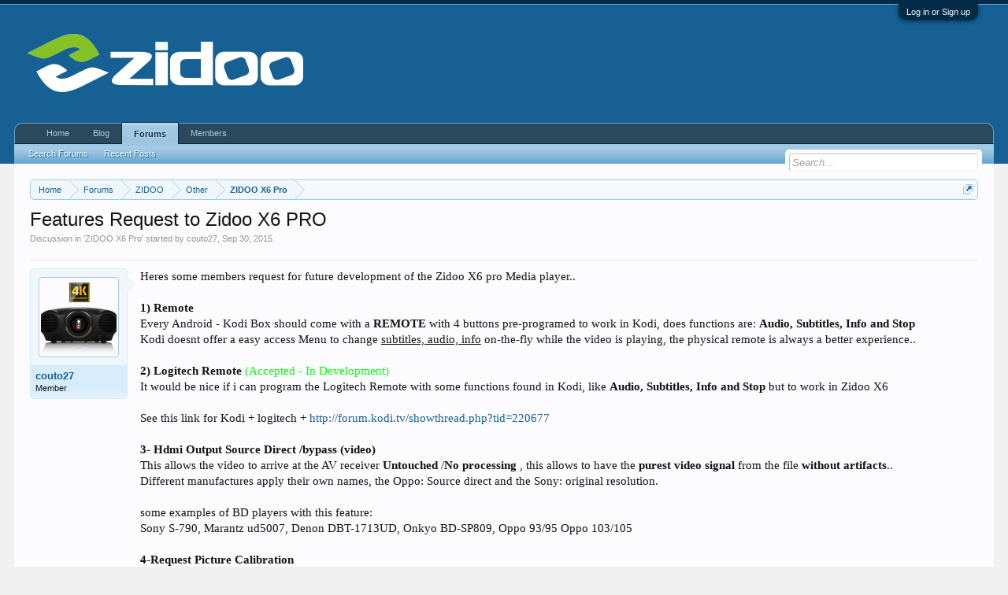

--- FILE ---
content_type: text/html; charset=UTF-8
request_url: http://forum.zidoo.tv/index.php?threads/features-request-to-zidoo-x6-pro.545/
body_size: 10842
content:
<!DOCTYPE html>
<html id="XenForo" lang="en-US" dir="LTR" class="Public NoJs LoggedOut NoSidebar  Responsive" xmlns:fb="http://www.facebook.com/2008/fbml">
<head>

	<meta charset="utf-8" />
	<meta http-equiv="X-UA-Compatible" content="IE=Edge,chrome=1" />
	
		<meta name="viewport" content="width=device-width, initial-scale=1" />
	
	
		<base href="http://forum.zidoo.tv/" />
		<script>
			var _b = document.getElementsByTagName('base')[0], _bH = "http://forum.zidoo.tv/";
			if (_b && _b.href != _bH) _b.href = _bH;
		</script>
	

	<title>Features Request to Zidoo X6 PRO | Zidoo forum</title>
	
	<noscript><style>.JsOnly, .jsOnly { display: none !important; }</style></noscript>
	<link rel="stylesheet" href="css.php?css=xenforo,form,public&amp;style=1&amp;dir=LTR&amp;d=1767347250" />
	<link rel="stylesheet" href="css.php?css=bb_code,facebook,login_bar,message,message_user_info,share_page,thread_view&amp;style=1&amp;dir=LTR&amp;d=1767347250" />
	
	

	
	<script async src="https://www.googletagmanager.com/gtag/js?id=UA-105150844-5"></script>
	<script>
		window.dataLayer = window.dataLayer || [];
		function gtag(){dataLayer.push(arguments);}
		gtag('js', new Date());
	
		gtag('config', 'UA-105150844-5', {
			// <!-- slot: ga_config_start -->
			
			
		});
	</script>

		<script src="https://code.jquery.com/jquery-1.11.0.min.js"></script>	
	
		<script>if (!window.jQuery) { document.write('<scr'+'ipt type="text/javascript" src="js/jquery/jquery-1.11.0.min.js"><\/scr'+'ipt>'); }</script>
		
	<script src="js/xenforo/xenforo.js?_v=d3a43150"></script>

	
	<link rel="apple-touch-icon" href="http://forum.zidoo.tv/styles/default/xenforo/logo.og.png" />
	<link rel="alternate" type="application/rss+xml" title="RSS feed for Zidoo forum" href="index.php?forums/-/index.rss" />
	
	
	<link rel="canonical" href="http://forum.zidoo.tv/index.php?threads/features-request-to-zidoo-x6-pro.545/" />
	<meta name="description" content="Heres some members request for future development of the Zidoo X6 pro Media player..

 1) Remote
Every Android - Kodi Box  should come with a REMOTE..." />	<meta property="og:site_name" content="Zidoo forum" />
	<meta property="og:image" content="http://forum.zidoo.tv/data/avatars/m/0/429.jpg?1442613222" />
	<meta property="og:image" content="http://forum.zidoo.tv/styles/default/xenforo/logo.og.png" />
	<meta property="og:type" content="article" />
	<meta property="og:url" content="http://forum.zidoo.tv/index.php?threads/features-request-to-zidoo-x6-pro.545/" />
	<meta property="og:title" content="Features Request to Zidoo X6 PRO" />
	<meta property="og:description" content="Heres some members request for future development of the Zidoo X6 pro Media player..

 1) Remote
Every Android - Kodi Box  should come with a REMOTE..." />
	
	<meta property="fb:app_id" content="1542776109305360" />
	

</head>

<body class="node18 node1 node34 SelectQuotable">



	

<div id="loginBar">
	<div class="pageWidth">
		<div class="pageContent">	
			<h3 id="loginBarHandle">
				<label for="LoginControl"><a href="index.php?login/" class="concealed noOutline">Log in or Sign up</a></label>
			</h3>
			
			<span class="helper"></span>

			
		</div>
	</div>
</div>


<div id="headerMover">
	<div id="headerProxy"></div>

<div id="content" class="thread_view">
	<div class="pageWidth">
		<div class="pageContent">
			<!-- main content area -->
			
			
			
			
						
						
						
						
						<div class="breadBoxTop ">
							
							

<nav>
	
		
			
				
			
		
			
				
			
		
			
				
			
		
	

	<fieldset class="breadcrumb">
		<a href="index.php?misc/quick-navigation-menu&amp;selected=node-18" class="OverlayTrigger jumpMenuTrigger" data-cacheOverlay="true" title="Open quick navigation"><!--Jump to...--></a>
			
		<div class="boardTitle"><strong>Zidoo forum</strong></div>
		
		<span class="crumbs">
			
				<span class="crust homeCrumb" itemscope="itemscope" itemtype="http://data-vocabulary.org/Breadcrumb">
					<a href="http://www.zidoo.tv" class="crumb" rel="up" itemprop="url"><span itemprop="title">Home</span></a>
					<span class="arrow"><span></span></span>
				</span>
			
			
			
				<span class="crust selectedTabCrumb" itemscope="itemscope" itemtype="http://data-vocabulary.org/Breadcrumb">
					<a href="http://forum.zidoo.tv/index.php" class="crumb" rel="up" itemprop="url"><span itemprop="title">Forums</span></a>
					<span class="arrow"><span>&gt;</span></span>
				</span>
			
			
			
				
					<span class="crust" itemscope="itemscope" itemtype="http://data-vocabulary.org/Breadcrumb">
						<a href="http://forum.zidoo.tv/index.php#zidoo.1" class="crumb" rel="up" itemprop="url"><span itemprop="title">ZIDOO</span></a>
						<span class="arrow"><span>&gt;</span></span>
					</span>
				
					<span class="crust" itemscope="itemscope" itemtype="http://data-vocabulary.org/Breadcrumb">
						<a href="http://forum.zidoo.tv/index.php?forums/other.34/" class="crumb" rel="up" itemprop="url"><span itemprop="title">Other</span></a>
						<span class="arrow"><span>&gt;</span></span>
					</span>
				
					<span class="crust" itemscope="itemscope" itemtype="http://data-vocabulary.org/Breadcrumb">
						<a href="http://forum.zidoo.tv/index.php?forums/zidoo-x6-pro.18/" class="crumb" rel="up" itemprop="url"><span itemprop="title">ZIDOO X6 Pro</span></a>
						<span class="arrow"><span>&gt;</span></span>
					</span>
				
			
		</span>
	</fieldset>
</nav>
						</div>
						
						
						
					
						<!--[if lt IE 8]>
							<p class="importantMessage">You are using an out of date browser. It  may not display this or other websites correctly.<br />You should upgrade or use an <a href="https://www.google.com/chrome/browser/" target="_blank">alternative browser</a>.</p>
						<![endif]-->

						
						
	

	
						
						
						
						
												
							<!-- h1 title, description -->
							<div class="titleBar">
								
								<h1>Features Request to Zidoo X6 PRO</h1>
								
								<p id="pageDescription" class="muted ">
	Discussion in '<a href="index.php?forums/zidoo-x6-pro.18/">ZIDOO X6 Pro</a>' started by <a href="index.php?members/couto27.429/" class="username" dir="auto">couto27</a>, <a href="index.php?threads/features-request-to-zidoo-x6-pro.545/"><span class="DateTime" title="Sep 30, 2015 at 2:29 PM">Sep 30, 2015</span></a>.
</p>
							</div>
						
						
						
						
						
						<!-- main template -->
						



























	




<div class="pageNavLinkGroup">
	<div class="linkGroup SelectionCountContainer">
		
		
	</div>

	
</div>





<form action="index.php?inline-mod/post/switch" method="post"
	class="InlineModForm section"
	data-cookieName="posts"
	data-controls="#InlineModControls"
	data-imodOptions="#ModerationSelect option">

	<ol class="messageList" id="messageList">
		
			
				


<li id="post-2605" class="message   " data-author="couto27">

	

<div class="messageUserInfo">	
<div class="messageUserBlock ">
	
		<div class="avatarHolder">
			<span class="helper"></span>
			<a href="index.php?members/couto27.429/" class="avatar Av429m" data-avatarhtml="true"><img src="data/avatars/m/0/429.jpg?1442613222" width="96" height="96" alt="couto27" /></a>
			
			<!-- slot: message_user_info_avatar -->
		</div>
	


	
		<h3 class="userText">
			<a href="index.php?members/couto27.429/" class="username" dir="auto">couto27</a>
			<em class="userTitle">Member</em>
			
			<!-- slot: message_user_info_text -->
		</h3>
	
		
	
		


	<span class="arrow"><span></span></span>
</div>
</div>

	<div class="messageInfo primaryContent">
		
		
		
		
		
		<div class="messageContent">		
			<article>
				<blockquote class="messageText SelectQuoteContainer ugc baseHtml">
					
					Heres some members request for future development of the Zidoo X6 pro Media player..<br />
<br />
<b> 1) Remote</b><br />
Every Android - Kodi Box  should come with a <b>REMOTE</b>  with 4 buttons pre-programed to work in Kodi, does functions are:  <b>Audio, Subtitles, Info and Stop</b><br />
Kodi doesnt offer a easy access Menu to change <span style="text-decoration: underline">subtitles, audio, info</span> on-the-fly while the video is playing, the physical remote is always a better experience..<br />
<br />
<b>2) Logitech Remote </b><span style="color: #00ff00">(Accepted - In Development)</span><br />
It would be nice if i can program the Logitech Remote with some functions found in Kodi, like <b><b>Audio, Subtitles, Info and Stop </b></b>but to work in Zidoo X6<br />
<br />
See this link for Kodi + logitech +  <a href="http://forum.kodi.tv/showthread.php?tid=220677" target="_blank" class="externalLink" rel="nofollow">http://forum.kodi.tv/showthread.php?tid=220677</a><br />
<br />
<b>3</b>- <b>Hdmi Output Source Direct /bypass (video)</b><br />
This allows the video to arrive at the AV receiver <b>Untouched</b> /<b>No processing </b>, this allows to have the <b>purest video signal </b> from the file <b>without artifacts</b>..<br />
Different manufactures apply their own names, the Oppo: Source direct and the Sony: original resolution.<br />
<br />
some examples of BD players with this feature:<br />
Sony S-790, Marantz ud5007, Denon DBT-1713UD, Onkyo BD-SP809, Oppo 93/95 Oppo 103/105<br />
<br />
<b>4-Request Picture Calibration</b><br />
Brightness Control<br />
Contrast<br />
Color<br />
Sharpness<br />
<br />
<b>5</b>- <b>Selectable Output Color Format</b><br />
YCbCr 4:4:4 <span style="color: #00ff00">fix</span><br />
YCbCr 4:2:2<br />
RGB Studio (Limited RGB)<br />
RGB PC Standard ( Full RGB)<br />
<br />
<b>6- </b>improve wifi reception and performance (especially on AC)<br />
<br />
<b>7- </b>re-enable Zoom function in Kodi; we miss this a lot!
					<div class="messageTextEndMarker">&nbsp;</div>
				</blockquote>
			</article>
			
			
		</div>
		
		
		
			<div class="editDate">
			
				Last edited: <span class="DateTime" title="Oct 12, 2015 at 11:58 AM">Oct 12, 2015</span>
			
			</div>
		
		
		
		
		
				
		<div class="messageMeta ToggleTriggerAnchor">
			
			<div class="privateControls">
				
				<span class="item muted">
					<span class="authorEnd"><a href="index.php?members/couto27.429/" class="username author" dir="auto">couto27</a>,</span>
					<a href="index.php?threads/features-request-to-zidoo-x6-pro.545/" title="Permalink" class="datePermalink"><span class="DateTime" title="Sep 30, 2015 at 2:29 PM">Sep 30, 2015</span></a>
				</span>
				
				
				
				
				
				
				
				
				
				
				
			</div>
			
			<div class="publicControls">
				<a href="index.php?threads/features-request-to-zidoo-x6-pro.545/" title="Permalink" class="item muted postNumber hashPermalink OverlayTrigger" data-href="index.php?posts/2605/permalink">#1</a>
				
				
				
				
			</div>
		</div>
	
		
		<div id="likes-post-2605"></div>
	</div>

	
	
	<!-- ROTATING_ADS_MESSAGE_BELOW_FIRST -->
	


</li>
			
		
			
				


<li id="post-2608" class="message   " data-author="asshenoy">

	

<div class="messageUserInfo">	
<div class="messageUserBlock ">
	
		<div class="avatarHolder">
			<span class="helper"></span>
			<a href="index.php?members/asshenoy.433/" class="avatar Av433m" data-avatarhtml="true"><img src="styles/default/xenforo/avatars/avatar_male_m.png" width="96" height="96" alt="asshenoy" /></a>
			
			<!-- slot: message_user_info_avatar -->
		</div>
	


	
		<h3 class="userText">
			<a href="index.php?members/asshenoy.433/" class="username" dir="auto">asshenoy</a>
			<em class="userTitle">New Member</em>
			
			<!-- slot: message_user_info_text -->
		</h3>
	
		
	
		


	<span class="arrow"><span></span></span>
</div>
</div>

	<div class="messageInfo primaryContent">
		
		
		
		
		
		<div class="messageContent">		
			<article>
				<blockquote class="messageText SelectQuoteContainer ugc baseHtml">
					
					completely agree with <a href="http://forum.zidoo.tv/index.php?members/429/" class="username" data-user="429, @couto27">@couto27</a>... hope more users fill in the wish list ..that can clearly mandate Zidoo tech to set agenda for next firmware updates.
					<div class="messageTextEndMarker">&nbsp;</div>
				</blockquote>
			</article>
			
			
		</div>
		
		
		
		
		
		
		
				
		<div class="messageMeta ToggleTriggerAnchor">
			
			<div class="privateControls">
				
				<span class="item muted">
					<span class="authorEnd"><a href="index.php?members/asshenoy.433/" class="username author" dir="auto">asshenoy</a>,</span>
					<a href="index.php?threads/features-request-to-zidoo-x6-pro.545/#post-2608" title="Permalink" class="datePermalink"><span class="DateTime" title="Sep 30, 2015 at 7:23 PM">Sep 30, 2015</span></a>
				</span>
				
				
				
				
				
				
				
				
				
				
				
			</div>
			
			<div class="publicControls">
				<a href="index.php?threads/features-request-to-zidoo-x6-pro.545/#post-2608" title="Permalink" class="item muted postNumber hashPermalink OverlayTrigger" data-href="index.php?posts/2608/permalink">#2</a>
				
				
				
				
			</div>
		</div>
	
		
		<div id="likes-post-2608"></div>
	</div>

	
	
	<!-- ROTATING_ADS_MESSAGE_BELOW_FIRST -->
	
</li>
			
		
			
				


<li id="post-2697" class="message   " data-author="mirror">

	

<div class="messageUserInfo">	
<div class="messageUserBlock ">
	
		<div class="avatarHolder">
			<span class="helper"></span>
			<a href="index.php?members/mirror.3/" class="avatar Av3m" data-avatarhtml="true"><img src="styles/default/xenforo/avatars/avatar_male_m.png" width="96" height="96" alt="mirror" /></a>
			
			<!-- slot: message_user_info_avatar -->
		</div>
	


	
		<h3 class="userText">
			<a href="index.php?members/mirror.3/" class="username" dir="auto">mirror</a>
			<em class="userTitle">Well-Known Member</em>
			<em class="userBanner bannerRed wrapped" itemprop="title"><span class="before"></span><strong>SUPER Administrator</strong><span class="after"></span></em>
<em class="userBanner bannerSecondary wrapped" itemprop="title"><span class="before"></span><strong>Zidoo TECH Supporter</strong><span class="after"></span></em>
			<!-- slot: message_user_info_text -->
		</h3>
	
		
	
		


	<span class="arrow"><span></span></span>
</div>
</div>

	<div class="messageInfo primaryContent">
		
		
		
		
		
		<div class="messageContent">		
			<article>
				<blockquote class="messageText SelectQuoteContainer ugc baseHtml">
					
					We will create a device &quot;zidoo x6&quot;  on logitech harmony<br />
and we&#039;ll also add a function to &quot;shortkey&quot; app to set the ‘red’，‘blue’，‘yellow’ button to  &quot;subtitles&quot;, &quot;audio&quot;,&quot; stop&quot;.
					<div class="messageTextEndMarker">&nbsp;</div>
				</blockquote>
			</article>
			
			
		</div>
		
		
		
		
		
		
		
				
		<div class="messageMeta ToggleTriggerAnchor">
			
			<div class="privateControls">
				
				<span class="item muted">
					<span class="authorEnd"><a href="index.php?members/mirror.3/" class="username author" dir="auto">mirror</a>,</span>
					<a href="index.php?threads/features-request-to-zidoo-x6-pro.545/#post-2697" title="Permalink" class="datePermalink"><span class="DateTime" title="Oct 8, 2015 at 9:58 AM">Oct 8, 2015</span></a>
				</span>
				
				
				
				
				
				
				
				
				
				
				
			</div>
			
			<div class="publicControls">
				<a href="index.php?threads/features-request-to-zidoo-x6-pro.545/#post-2697" title="Permalink" class="item muted postNumber hashPermalink OverlayTrigger" data-href="index.php?posts/2697/permalink">#3</a>
				
				
				
				
			</div>
		</div>
	
		
		<div id="likes-post-2697"></div>
	</div>

	
	
	<!-- ROTATING_ADS_MESSAGE_BELOW_FIRST -->
	
</li>
			
		
			
				


<li id="post-2699" class="message   " data-author="Movie78">

	

<div class="messageUserInfo">	
<div class="messageUserBlock ">
	
		<div class="avatarHolder">
			<span class="helper"></span>
			<a href="index.php?members/movie78.472/" class="avatar Av472m" data-avatarhtml="true"><img src="data/avatars/m/0/472.jpg?1455830218" width="96" height="96" alt="Movie78" /></a>
			
			<!-- slot: message_user_info_avatar -->
		</div>
	


	
		<h3 class="userText">
			<a href="index.php?members/movie78.472/" class="username" dir="auto">Movie78</a>
			<em class="userTitle">Member</em>
			<em class="userBanner bannerOlive wrapped" itemprop="title"><span class="before"></span><strong>Beta test group</strong><span class="after"></span></em>
			<!-- slot: message_user_info_text -->
		</h3>
	
		
	
		


	<span class="arrow"><span></span></span>
</div>
</div>

	<div class="messageInfo primaryContent">
		
		
		
		
		
		<div class="messageContent">		
			<article>
				<blockquote class="messageText SelectQuoteContainer ugc baseHtml">
					
					<span style="text-decoration: underline">Request Picture Calibration<br />
</span><br />
<b>Brightness Control<br />
Contrast<br />
Color<br />
Sharpness</b><br />
<br />
Is possible to add these features to X6 Pro?<br />
<br />
Thanks!
					<div class="messageTextEndMarker">&nbsp;</div>
				</blockquote>
			</article>
			
			
		</div>
		
		
		
		
		
		
		
				
		<div class="messageMeta ToggleTriggerAnchor">
			
			<div class="privateControls">
				
				<span class="item muted">
					<span class="authorEnd"><a href="index.php?members/movie78.472/" class="username author" dir="auto">Movie78</a>,</span>
					<a href="index.php?threads/features-request-to-zidoo-x6-pro.545/#post-2699" title="Permalink" class="datePermalink"><span class="DateTime" title="Oct 8, 2015 at 10:36 AM">Oct 8, 2015</span></a>
				</span>
				
				
				
				
				
				
				
				
				
				
				
			</div>
			
			<div class="publicControls">
				<a href="index.php?threads/features-request-to-zidoo-x6-pro.545/#post-2699" title="Permalink" class="item muted postNumber hashPermalink OverlayTrigger" data-href="index.php?posts/2699/permalink">#4</a>
				
				
				
				
			</div>
		</div>
	
		
		<div id="likes-post-2699"></div>
	</div>

	
	
	<!-- ROTATING_ADS_MESSAGE_BELOW_FIRST -->
	
</li>
			
		
			
				


<li id="post-2727" class="message   " data-author="Goujam">

	

<div class="messageUserInfo">	
<div class="messageUserBlock ">
	
		<div class="avatarHolder">
			<span class="helper"></span>
			<a href="index.php?members/goujam.423/" class="avatar Av423m" data-avatarhtml="true"><img src="styles/default/xenforo/avatars/avatar_male_m.png" width="96" height="96" alt="Goujam" /></a>
			
			<!-- slot: message_user_info_avatar -->
		</div>
	


	
		<h3 class="userText">
			<a href="index.php?members/goujam.423/" class="username" dir="auto">Goujam</a>
			<em class="userTitle">Member</em>
			
			<!-- slot: message_user_info_text -->
		</h3>
	
		
	
		


	<span class="arrow"><span></span></span>
</div>
</div>

	<div class="messageInfo primaryContent">
		
		
		
		
		
		<div class="messageContent">		
			<article>
				<blockquote class="messageText SelectQuoteContainer ugc baseHtml">
					
					Is it just me who finds the mouse control of the zidoo rc not great. The curser is too big and it takes a long to to press buttons on the screen correct. Now when you use the mouse mode on the remote its better but I&#039;d rather use my phone.
					<div class="messageTextEndMarker">&nbsp;</div>
				</blockquote>
			</article>
			
			
		</div>
		
		
		
		
		
		
		
				
		<div class="messageMeta ToggleTriggerAnchor">
			
			<div class="privateControls">
				
				<span class="item muted">
					<span class="authorEnd"><a href="index.php?members/goujam.423/" class="username author" dir="auto">Goujam</a>,</span>
					<a href="index.php?threads/features-request-to-zidoo-x6-pro.545/#post-2727" title="Permalink" class="datePermalink"><span class="DateTime" title="Oct 11, 2015 at 7:47 AM">Oct 11, 2015</span></a>
				</span>
				
				
				
				
				
				
				
				
				
				
				
			</div>
			
			<div class="publicControls">
				<a href="index.php?threads/features-request-to-zidoo-x6-pro.545/#post-2727" title="Permalink" class="item muted postNumber hashPermalink OverlayTrigger" data-href="index.php?posts/2727/permalink">#5</a>
				
				
				
				
			</div>
		</div>
	
		
		<div id="likes-post-2727"></div>
	</div>

	
	
	<!-- ROTATING_ADS_MESSAGE_BELOW_FIRST -->
	
</li>
			
		
			
				


<li id="post-2729" class="message   " data-author="Rew452">

	

<div class="messageUserInfo">	
<div class="messageUserBlock ">
	
		<div class="avatarHolder">
			<span class="helper"></span>
			<a href="index.php?members/rew452.459/" class="avatar Av459m" data-avatarhtml="true"><img src="styles/default/xenforo/avatars/avatar_m.png" width="96" height="96" alt="Rew452" /></a>
			
			<!-- slot: message_user_info_avatar -->
		</div>
	


	
		<h3 class="userText">
			<a href="index.php?members/rew452.459/" class="username" dir="auto">Rew452</a>
			<em class="userTitle">Member</em>
			
			<!-- slot: message_user_info_text -->
		</h3>
	
		
	
		


	<span class="arrow"><span></span></span>
</div>
</div>

	<div class="messageInfo primaryContent">
		
		
		
		
		
		<div class="messageContent">		
			<article>
				<blockquote class="messageText SelectQuoteContainer ugc baseHtml">
					
					These are the actual USA refresh rates<br />
Commonly referred to as 30Hz and 60Hz.<br />
<br />
To insure stutter free playback these refresh rates should be used instead of 30 Hz and 60Hz:<br />
<br />
USA Frame refresh rates<br />
720p 59.94Hz<br />
1080i 29.97Hz<br />
1080p 59.94Hz<br />
Blu-ray 23.976Hz<br />
<br />
Als0 these selection should be made available under video selections. <br />
They are very useful for proper setup and may vary from system to system.<br />
Some systems may need to differ from ideal in a Home Theater System.<br />
This will allow user to tweak for Best result.<br />
<br />
Color Format<br />
YCbCr 4:4:4<br />
YCbCr 4:2:2<br />
RGB Studio (Limited RGB)<br />
RGB PC Standard ( Full RGB)<br />
<br />
Thanks<br />
Rew
					<div class="messageTextEndMarker">&nbsp;</div>
				</blockquote>
			</article>
			
			
		</div>
		
		
		
		
		
		
		
				
		<div class="messageMeta ToggleTriggerAnchor">
			
			<div class="privateControls">
				
				<span class="item muted">
					<span class="authorEnd"><a href="index.php?members/rew452.459/" class="username author" dir="auto">Rew452</a>,</span>
					<a href="index.php?threads/features-request-to-zidoo-x6-pro.545/#post-2729" title="Permalink" class="datePermalink"><span class="DateTime" title="Oct 11, 2015 at 1:45 PM">Oct 11, 2015</span></a>
				</span>
				
				
				
				
				
				
				
				
				
				
				
			</div>
			
			<div class="publicControls">
				<a href="index.php?threads/features-request-to-zidoo-x6-pro.545/#post-2729" title="Permalink" class="item muted postNumber hashPermalink OverlayTrigger" data-href="index.php?posts/2729/permalink">#6</a>
				
				
				
				
			</div>
		</div>
	
		
		<div id="likes-post-2729"></div>
	</div>

	
	
	<!-- ROTATING_ADS_MESSAGE_BELOW_FIRST -->
	
</li>
			
		
			
				


<li id="post-2806" class="message   " data-author="Zahir Jamal">

	

<div class="messageUserInfo">	
<div class="messageUserBlock ">
	
		<div class="avatarHolder">
			<span class="helper"></span>
			<a href="index.php?members/zahir-jamal.500/" class="avatar Av500m" data-avatarhtml="true"><img src="styles/default/xenforo/avatars/avatar_male_m.png" width="96" height="96" alt="Zahir Jamal" /></a>
			
			<!-- slot: message_user_info_avatar -->
		</div>
	


	
		<h3 class="userText">
			<a href="index.php?members/zahir-jamal.500/" class="username" dir="auto">Zahir Jamal</a>
			<em class="userTitle">New Member</em>
			
			<!-- slot: message_user_info_text -->
		</h3>
	
		
	
		


	<span class="arrow"><span></span></span>
</div>
</div>

	<div class="messageInfo primaryContent">
		
		
		
		
		
		<div class="messageContent">		
			<article>
				<blockquote class="messageText SelectQuoteContainer ugc baseHtml">
					
					Please consider adding &quot;install update from ext sd&quot; to your recovery menu.  It&#039;s a bit strange that only &quot;install from ADB&quot; is available.
					<div class="messageTextEndMarker">&nbsp;</div>
				</blockquote>
			</article>
			
			
		</div>
		
		
		
		
		
		
		
				
		<div class="messageMeta ToggleTriggerAnchor">
			
			<div class="privateControls">
				
				<span class="item muted">
					<span class="authorEnd"><a href="index.php?members/zahir-jamal.500/" class="username author" dir="auto">Zahir Jamal</a>,</span>
					<a href="index.php?threads/features-request-to-zidoo-x6-pro.545/#post-2806" title="Permalink" class="datePermalink"><span class="DateTime" title="Oct 15, 2015 at 11:33 PM">Oct 15, 2015</span></a>
				</span>
				
				
				
				
				
				
				
				
				
				
				
			</div>
			
			<div class="publicControls">
				<a href="index.php?threads/features-request-to-zidoo-x6-pro.545/#post-2806" title="Permalink" class="item muted postNumber hashPermalink OverlayTrigger" data-href="index.php?posts/2806/permalink">#7</a>
				
				
				
				
			</div>
		</div>
	
		
		<div id="likes-post-2806"></div>
	</div>

	
	
	<!-- ROTATING_ADS_MESSAGE_BELOW_FIRST -->
	
</li>
			
		
		
	</ol>

	

	<input type="hidden" name="_xfToken" value="" />

</form>

	<div class="pageNavLinkGroup">
			
				
					<div class="linkGroup">
						
							<label for="LoginControl"><a href="index.php?login/" class="concealed element">(You must log in or sign up to reply here.)</a></label>
						
					</div>
				
			
			<div class="linkGroup" style="display: none"><a href="javascript:" class="muted JsOnly DisplayIgnoredContent Tooltip" title="Show hidden content by ">Show Ignored Content</a></div>

			
	</div>












	



	

	<div class="sharePage">
		<h3 class="textHeading larger">Share This Page</h3>
		
			
			
				<div class="tweet shareControl">
					<a href="https://twitter.com/share" class="twitter-share-button"
						data-count="horizontal"
						data-lang="en-US"
						data-url="http://forum.zidoo.tv/index.php?threads/features-request-to-zidoo-x6-pro.545/"
						data-text="Features Request to Zidoo X6 PRO"
						
						>Tweet</a>
				</div>
			
			
			
				<div class="facebookLike shareControl">
					
					<div class="fb-like" data-href="http://forum.zidoo.tv/index.php?threads/features-request-to-zidoo-x6-pro.545/" data-width="400" data-layout="standard" data-action="recommend" data-show-faces="true" data-colorscheme="light"></div>
				</div>
			
			
		
	</div>

						
						
						
						
							<!-- login form, to be moved to the upper drop-down -->
							







<form action="index.php?login/login" method="post" class="xenForm eAuth" id="login" style="display:none">

	
		<ul id="eAuthUnit">
			
				
				
					
					<li><a href="index.php?register/facebook&amp;reg=1" class="fbLogin" tabindex="110"><span>Log in with Facebook</span></a></li>
				
				
				
				
				
				
			
		</ul>
	

	<div class="ctrlWrapper">
		<dl class="ctrlUnit">
			<dt><label for="LoginControl">Your name or email address:</label></dt>
			<dd><input type="text" name="login" id="LoginControl" class="textCtrl" tabindex="101" /></dd>
		</dl>
	
	
		<dl class="ctrlUnit">
			<dt>
				<label for="ctrl_password">Do you already have an account?</label>
			</dt>
			<dd>
				<ul>
					<li><label for="ctrl_not_registered"><input type="radio" name="register" value="1" id="ctrl_not_registered" tabindex="105" />
						No, create an account now.</label></li>
					<li><label for="ctrl_registered"><input type="radio" name="register" value="0" id="ctrl_registered" tabindex="105" checked="checked" class="Disabler" />
						Yes, my password is:</label></li>
					<li id="ctrl_registered_Disabler">
						<input type="password" name="password" class="textCtrl" id="ctrl_password" tabindex="102" />
						<div class="lostPassword"><a href="index.php?lost-password/" class="OverlayTrigger OverlayCloser" tabindex="106">Forgot your password?</a></div>
					</li>
				</ul>
			</dd>
		</dl>
	
		
		<dl class="ctrlUnit submitUnit">
			<dt></dt>
			<dd>
				<input type="submit" class="button primary" value="Log in" tabindex="104" data-loginPhrase="Log in" data-signupPhrase="Sign up" />
				<label for="ctrl_remember" class="rememberPassword"><input type="checkbox" name="remember" value="1" id="ctrl_remember" tabindex="103" /> Stay logged in</label>
			</dd>
		</dl>
	</div>

	<input type="hidden" name="cookie_check" value="1" />
	<input type="hidden" name="redirect" value="/index.php?threads/features-request-to-zidoo-x6-pro.545/" />
	<input type="hidden" name="_xfToken" value="" />

</form>
						
						
					
			
						
			<div class="breadBoxBottom">

<nav>
	

	<fieldset class="breadcrumb">
		<a href="index.php?misc/quick-navigation-menu&amp;selected=node-18" class="OverlayTrigger jumpMenuTrigger" data-cacheOverlay="true" title="Open quick navigation"><!--Jump to...--></a>
			
		<div class="boardTitle"><strong>Zidoo forum</strong></div>
		
		<span class="crumbs">
			
				<span class="crust homeCrumb">
					<a href="http://www.zidoo.tv" class="crumb"><span>Home</span></a>
					<span class="arrow"><span></span></span>
				</span>
			
			
			
				<span class="crust selectedTabCrumb">
					<a href="http://forum.zidoo.tv/index.php" class="crumb"><span>Forums</span></a>
					<span class="arrow"><span>&gt;</span></span>
				</span>
			
			
			
				
					<span class="crust">
						<a href="http://forum.zidoo.tv/index.php#zidoo.1" class="crumb"><span>ZIDOO</span></a>
						<span class="arrow"><span>&gt;</span></span>
					</span>
				
					<span class="crust">
						<a href="http://forum.zidoo.tv/index.php?forums/other.34/" class="crumb"><span>Other</span></a>
						<span class="arrow"><span>&gt;</span></span>
					</span>
				
					<span class="crust">
						<a href="http://forum.zidoo.tv/index.php?forums/zidoo-x6-pro.18/" class="crumb"><span>ZIDOO X6 Pro</span></a>
						<span class="arrow"><span>&gt;</span></span>
					</span>
				
			
		</span>
	</fieldset>
</nav></div>
			
						
			
						
		</div>
	</div>
</div>

<header>
	


<div id="header">
	<div id="logoBlock">
	<div class="pageWidth">
		<div class="pageContent">
			
			
			<div id="logo"><a href="http://www.zidoo.tv">
				<span></span>
				<img src="styles/default/xenforo/zidoo.png" alt="Zidoo forum" />
			</a></div>
			
			<span class="helper"></span>
		</div>
	</div>
</div>
	

<div id="navigation" class="pageWidth withSearch">
	<div class="pageContent">
		<nav>

<div class="navTabs">
	<ul class="publicTabs">
	
		<!-- home -->
		
			<li class="navTab home PopupClosed"><a href="http://www.zidoo.tv" class="navLink">Home</a></li>
		
		<li class="navTab home PopupClosed"><a href="http://blog.zidoo.tv"  target="_blank" class="navLink">Blog</a></li>
		
		<!-- extra tabs: home -->
		
		
		
		<!-- forums -->
		
			<li class="navTab forums selected">
			
				<a href="http://forum.zidoo.tv/index.php" class="navLink">Forums</a>
				<a href="http://forum.zidoo.tv/index.php" class="SplitCtrl" rel="Menu"></a>
				
				<div class="tabLinks forumsTabLinks">
					<div class="primaryContent menuHeader">
						<h3>Forums</h3>
						<div class="muted">Quick Links</div>
					</div>
					<ul class="secondaryContent blockLinksList">
					
						
						<li><a href="index.php?search/&amp;type=post">Search Forums</a></li>
						
						<li><a href="index.php?find-new/posts" rel="nofollow">Recent Posts</a></li>
					
					</ul>
				</div>
			</li>
		
		
		
		<!-- extra tabs: middle -->
		
		
		
		<!-- members -->
		
			<li class="navTab members Popup PopupControl PopupClosed">
			
				<a href="http://forum.zidoo.tv/index.php?members/" class="navLink">Members</a>
				<a href="http://forum.zidoo.tv/index.php?members/" class="SplitCtrl" rel="Menu"></a>
				
				<div class="Menu JsOnly tabMenu membersTabLinks">
					<div class="primaryContent menuHeader">
						<h3>Members</h3>
						<div class="muted">Quick Links</div>
					</div>
					<ul class="secondaryContent blockLinksList">
					
						<li><a href="index.php?members/">Notable Members</a></li>
						
						<li><a href="index.php?online/">Current Visitors</a></li>
						<li><a href="index.php?recent-activity/">Recent Activity</a></li>
						<li><a href="index.php?find-new/profile-posts">New Profile Posts</a></li>
					
					</ul>
				</div>
			</li>
						
		
		<!-- extra tabs: end -->
		

		<!-- responsive popup -->
		<li class="navTab navigationHiddenTabs Popup PopupControl PopupClosed" style="display:none">	
						
			<a rel="Menu" class="navLink NoPopupGadget"><span class="menuIcon">Menu</span></a>
			
			<div class="Menu JsOnly blockLinksList primaryContent" id="NavigationHiddenMenu"></div>
		</li>
			
		
		<!-- no selection -->
		
		
	</ul>
	
	
</div>

<span class="helper"></span>
			
		</nav>	
	</div>
</div>
	

<div id="searchBar" class="pageWidth">
	
	<span id="QuickSearchPlaceholder" title="Search">Search</span>
	<fieldset id="QuickSearch">
		<form action="index.php?search/search" method="post" class="formPopup">
			
			<div class="primaryControls">
				<!-- block: primaryControls -->
				<input type="search" name="keywords" value="" class="textCtrl" placeholder="Search..." title="Enter your search and hit enter" id="QuickSearchQuery" />				
				<!-- end block: primaryControls -->
			</div>
			
			<div class="secondaryControls">
				<div class="controlsWrapper">
				
					<!-- block: secondaryControls -->
					<dl class="ctrlUnit">
						<dt></dt>
						<dd><ul>
							<li><label><input type="checkbox" name="title_only" value="1"
								id="search_bar_title_only" class="AutoChecker"
								data-uncheck="#search_bar_thread" /> Search titles only</label></li>
						</ul></dd>
					</dl>
				
					<dl class="ctrlUnit">
						<dt><label for="searchBar_users">Posted by Member:</label></dt>
						<dd>
							<input type="text" name="users" value="" class="textCtrl AutoComplete" id="searchBar_users" />
							<p class="explain">Separate names with a comma.</p>
						</dd>
					</dl>
				
					<dl class="ctrlUnit">
						<dt><label for="searchBar_date">Newer Than:</label></dt>
						<dd><input type="date" name="date" value="" class="textCtrl" id="searchBar_date" /></dd>
					</dl>
					
					
					<dl class="ctrlUnit">
						<dt></dt>
						<dd><ul>
								
									<li><label title="Search only Features Request to Zidoo X6 PRO"><input type="checkbox" name="type[post][thread_id]" value="545"
	id="search_bar_thread" class="AutoChecker"
	data-uncheck="#search_bar_title_only, #search_bar_nodes" /> Search this thread only</label></li>
								
									<li><label title="Search only ZIDOO X6 Pro"><input type="checkbox" name="nodes[]" value="18"
	id="search_bar_nodes" class="Disabler AutoChecker" checked="checked"
	data-uncheck="#search_bar_thread" /> Search this forum only</label>
	<ul id="search_bar_nodes_Disabler">
		<li><label><input type="checkbox" name="type[post][group_discussion]" value="1"
			id="search_bar_group_discussion" class="AutoChecker"
			data-uncheck="#search_bar_thread" /> Display results as threads</label></li>
	</ul></li>
								
						</ul></dd>
					</dl>
					
				</div>
				<!-- end block: secondaryControls -->
				
				<dl class="ctrlUnit submitUnit">
					<dt></dt>
					<dd>
						<input type="submit" value="Search" class="button primary Tooltip" title="Find Now" />
						<div class="Popup" id="commonSearches">
							<a rel="Menu" class="button NoPopupGadget Tooltip" title="Useful Searches" data-tipclass="flipped"><span class="arrowWidget"></span></a>
							<div class="Menu">
								<div class="primaryContent menuHeader">
									<h3>Useful Searches</h3>
								</div>
								<ul class="secondaryContent blockLinksList">
									<!-- block: useful_searches -->
									<li><a href="index.php?find-new/posts&amp;recent=1" rel="nofollow">Recent Posts</a></li>
									
									<!-- end block: useful_searches -->
								</ul>
							</div>
						</div>
						<a href="index.php?search/" class="button moreOptions Tooltip" title="Advanced Search">More...</a>
					</dd>
				</dl>
				
			</div>
			
			<input type="hidden" name="_xfToken" value="" />
		</form>		
	</fieldset>
	
</div>
</div>

	
	
</header>

</div>

<footer>
	


<div class="footer">
	<div class="pageWidth">
		<div class="pageContent">
			
			
			<ul class="footerLinks">
			
				<li><a href="index.php?misc/contact" class="OverlayTrigger" data-overlayOptions="{&quot;fixed&quot;:false}"">Contact Us</a></li>
				<li><a href="index.php?help/">Help</a></li>
				<li><a href="http://www.zidoo.tv" class="homeLink">Home</a></li>
				<li><a href="/index.php?threads/features-request-to-zidoo-x6-pro.545/#navigation" class="topLink">Top</a></li>
				<li><a href="index.php?forums/-/index.rss" rel="alternate" class="globalFeed" target="_blank"
					title="RSS feed for Zidoo forum">RSS</a></li>
			
			</ul>
			
			<span class="helper"></span>
		</div>
	</div>
</div>

<div class="footerLegal">
	<div class="pageWidth">
		<div class="pageContent">
			<ul id="legal">
			
				<li><a href="index.php?help/terms">Terms and Rules</a></li>
				<li><a href="index.php?help/privacy-policy">Privacy Policy</a></li>
			
			</ul>
			
			<div id="copyright"><a href="https://xenforo.com" class="concealed" target="_blank">Forum software by XenForo<sup>&reg;</sup> <span>&copy; 2010-2019 XenForo Ltd.</span></a> </div>
			<div id="BRCopyright" class="concealed muted" style="float:left;margin-left: 10px;"><style>@media (max-width:480px){.Responsive #BRCopyright span{display: none;}}</style><div class="muted"><a href="http://brivium.com/xenforo-add-ons" class="concealed" title="Brivium XenForo Add-ons">XenForo Add-ons</a> & <a href="http://brivium.com/xenforo-styles" class="concealed" title="Brivium XenForo Add-ons">XenForo Styles</a><span> &trade;  &copy; 2012-2026 Brivium LLC.</span></div></div>
		
			
			
			<span class="helper"></span>
		</div>
	</div>	
</div>

</footer>

<div class="bottomFixer">
	
	

</div>

<script>


jQuery.extend(true, XenForo,
{
	visitor: { user_id: 0 },
	serverTimeInfo:
	{
		now: 1769047738,
		today: 1769040000,
		todayDow: 4
	},
	_lightBoxUniversal: "0",
	_enableOverlays: "1",
	_animationSpeedMultiplier: "1",
	_overlayConfig:
	{
		top: "10%",
		speed: 200,
		closeSpeed: 100,
		mask:
		{
			color: "rgb(255, 255, 255)",
			opacity: "0.6",
			loadSpeed: 200,
			closeSpeed: 100
		}
	},
	_ignoredUsers: [],
	_loadedScripts: {"thread_view":true,"message":true,"bb_code":true,"message_user_info":true,"share_page":true,"login_bar":true,"facebook":true},
	_cookieConfig: { path: "/", domain: "", prefix: "xf_"},
	_csrfToken: "",
	_csrfRefreshUrl: "index.php?login/csrf-token-refresh",
	_jsVersion: "d3a43150",
	_noRtnProtect: false,
	_noSocialLogin: false
});
jQuery.extend(XenForo.phrases,
{
	cancel: "Cancel",

	a_moment_ago:    "A moment ago",
	one_minute_ago:  "1 minute ago",
	x_minutes_ago:   "%minutes% minutes ago",
	today_at_x:      "Today at %time%",
	yesterday_at_x:  "Yesterday at %time%",
	day_x_at_time_y: "%day% at %time%",

	day0: "Sunday",
	day1: "Monday",
	day2: "Tuesday",
	day3: "Wednesday",
	day4: "Thursday",
	day5: "Friday",
	day6: "Saturday",

	_months: "January,February,March,April,May,June,July,August,September,October,November,December",
	_daysShort: "Sun,Mon,Tue,Wed,Thu,Fri,Sat",

	following_error_occurred: "The following error occurred",
	server_did_not_respond_in_time_try_again: "The server did not respond in time. Please try again.",
	logging_in: "Logging in",
	click_image_show_full_size_version: "Click this image to show the full-size version.",
	show_hidden_content_by_x: "Show hidden content by {names}"
});

// Facebook Javascript SDK
XenForo.Facebook.appId = "1542776109305360";
XenForo.Facebook.forceInit = true;


</script>




</body>
</html>